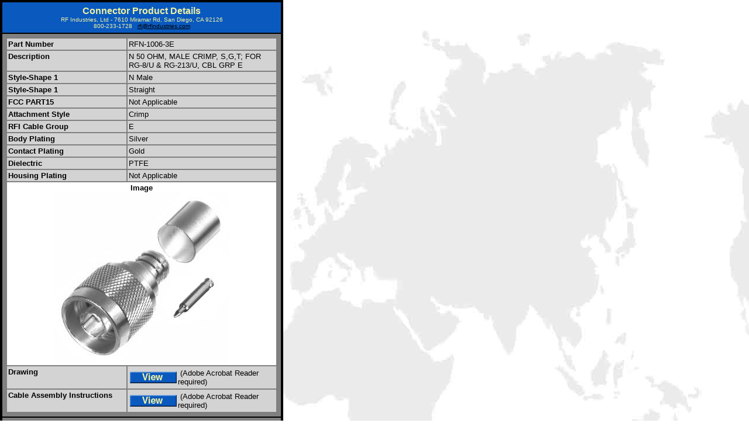

--- FILE ---
content_type: text/html
request_url: http://rfsearch.rfindustries.com/ShowProduct.asp?classID=20&productID=5657
body_size: 14733
content:


<html>
<head>
<title>Show Product</title>
<style>
input {background: white; color: black;font-style: normal; font-variant: normal; font-weight: normal}
select {background: white; color: black;font-style: normal; font-variant: normal; font-weight: normal}
checkbox {background: white; color: black;font-style: normal; font-variant: normal; font-weight: normal}
radio {background: white; color: black;font-style: normal; font-variant: normal; font-weight: normal}
textarea {background: white; color: black;font-style: normal; font-variant: normal; font-weight: normal}
</style>


<script language=javascript>
//
//  validlib.jav.
//  Copyright (c) 1997-2000 Digital Things, LLC.
//  Unlimited license granted for current application only.
//
//  Client-side validation routines.
//
//  Change history:
//  07/07/98 - Digital Things, LLC - Initial Release.
//  Standard JavaScript library of data validation functions.

var _dirty = false

var _string = 1
var _hlink = 5
var _date = 2
var _smallDate = 8
var _int = 3
var _float = 4
var _ccDate = 7
var _email = 9
var _ssn = 10
var _fein = 10
var _phone = 11
var _zip = 12
var _cc = 13
var _textarea = 14
var _image = 100

//
//  AppDocDirty()
//  Sets/gets value of '_dirty' global variable.
//  Parameter value: 'true' = set, 'false' = get.
//
function AppDocDirty(action)
{
	_dirty = action == true ? true : _dirty
	return _dirty
}

//
//  AppValidateValue()
//  Returns true if the value passed on 'val' is not in the exception list passed in 'notIn'.
//
function AppValidValue(val, notIn)
{
	if (notIn.length)
	{
		if (notIn.indexOf(val) != -1)
			return false
	}

	for (var i=0; i < val.length; i++)
	{
		if (val.charAt(i) != " ")
			return true
	}
		
	return false
}

//
//  AppValueIn()
//  Returns false if the value passed on 'val' is not in 'valIn'.
//
function AppValueIn(val, valIn)
{
	if (valIn.length)
	{
		for (var i=0; i < valIn.length; i++)
		{
			if (valIn.indexOf(val.charAt(i)) == -1)
				return false
		}
	}

	return true
}

//
//  AppIsFloat()
//  Returns true if 'str' is a valid float value, false otherwise.
//
function AppIsFloat(str)
{
	var off
	var rc = false

	if (str.length == 0 || (str.length == 1 && str == "-"))
		return rc

	off = str.indexOf("-")

	if (off > 0)
		return rc
	else if (str.indexOf("-", off+1) > -1)
		return rc

	off = str.indexOf(".")

	if (str.indexOf(".", off+1) > -1)
		return rc

	for (var i=0; !rc && i < str.length; i++)
	{
		if ( !rc && (str.charAt(i) == '-' || str.charAt(i) == '.'))
			rc = false
		else
			rc = !rc && isNaN(parseFloat(str.charAt(i)))
	}

	return (!rc && i)
}

//
//  AppIsFloatInt()
//  Returns true if 'str' is a valid integer value, false otherwise.
//
function AppIsInt(str)
{
	return (AppIsFloat(str) && str.indexOf(".") == -1)
}

//
//  AppValidateField()
//  Validates 'field' for specified data type.
//  Low and high ranges can be specified for numbers and dates, a default value can be set to
//  if validation fails.
//  Returns true if valid, false otherwise, null values are always valid.
//  Data types are:
//  1: String.
//  2: Date.
//  3: Integer.
//  4: Float.
//  7: Credit card expiration date.
//  8: E-mail address.
//
function AppValidateField(field, type, lowRange, hiRange, dflt)
{
	var v
	var leapError = false
	var rc = true
	var off
	var tmp = ""
	var i
	var focus = false

	//  (null) is always valid.
	if (field.value.length == 0)
		return true

	//  Determine browser and set indicator.
	//  Navigator processes the onBlur event (where this function is ususally called) in a different way 
	//  than Explorer. Setting focus causes Navigator to enter an infinite event loop.
	if (navigator.appName.indexOf("Netscape") == -1)
		focus = true

	//  String/Link/Text, etc...
	if (type == _string || type == _hlink|| type == 6 || type == _image || type == _textarea)
	{
		off = field.value.indexOf("\"")

		if (off != -1)
		{
			rc = false

			for (i = 0; i < field.value.length; i++)
			{
				if (field.value.charAt(i) != "\"")
					tmp = tmp + field.value.charAt(i)
			}

			field.value = tmp
			alert("Double quotes (\") are illegal in HTML text and were removed.\nPlease use single quotes (') instead.")
		}

		if (type == _textarea && (field.value.length > hiRange && hiRange > 0))
		{
			rc = false
			field.value = field.value.substring(0, hiRange)
			alert("This field should not exceed " + hiRange + " characters.\nText has been truncated.")
		}
	}
	// Date
	else if (type == _date)
	{
		v = field.value.split("/")

		if (v.length < 3)
			rc = false

		if (rc && (!AppIsInt(v[0]) || !AppIsInt(v[1]) || !AppIsInt(v[2])))
			rc = false
		else
		{
			vMth = parseInt(v[0])
			vDay = parseInt(v[1])
			vYr = parseInt(v[2])

			if (
			   //===vYr < 1 ||
			   (vMth < 1 || vMth > 12) ||
			   ((vDay < 1 || vDay > 31) && vMth != 2) ||
			   ((vDay < 1 || vDay > 29) && vMth == 2) ||
			   (vMth == 2 && vDay == 29 &&
			      ((vYr % 4 != 0) || (vYr % 4 == 0 && vYr % 100 == 0 && vYr % 400 != 0)))
			   )
			{
				rc = false

				if (vMth == 2 && vDay == 29)
					leapError = true
			}
		}

		if (!rc)
		{
			if (leapError)
			{
				alert("Invalid date. '" + vYr + "' is not a leap year.")
				field.value = "2/28/" + vYr
			}
			else
			{
				alert("Invalid date. Date format: 'dd/mm/[yy]yy'.")

				if (dflt == 0)
					field.value = "01/01/1900"
				else
					field.value = dflt
			}
		}
	}
	// Credit card date
	else if (type == _ccDate)
	{
		v = field.value.split("/")

		if (v.length != 2)
			rc = false

		if (rc && (!AppIsInt(v[0]) || !AppIsInt(v[1])))
			rc = false
		else
		{
			vMth = parseInt(v[0])
			vYr = parseInt(v[1])

			if ( vYr < 0 || (vMth < 1 || vMth > 12) )
				rc = false
		}

		if (!rc)
		{
			alert("Invalid expiration date. Format: 'mm/yy'.")

			if (dflt == 0)
				field.value = "01/00"
			else
				field.value = dflt
		}
	}
	// Current Date
	else if (type == 8)
	{
		v = field.value.split("/")

		if (v.length < 2)
			rc = false

		if (rc && (!AppIsInt(v[0]) || !AppIsInt(v[1])))
			rc = false
		else
		{
			vMth = parseInt(v[0])
			vDay = parseInt(v[1])

			if (
			   (vMth < 1 || vMth > 12) ||
			   ((vDay < 1 || vDay > 31) && vMth != 2) ||
			   ((vDay < 1 || vDay > 29) && vMth == 2)
			   )
				rc = false
		}

		if (!rc)
		{
				alert("Invalid start date. Format: 'mm/dd'.")

				if (dflt == 0)
					field.value = "01/01"
				else
					field.value = dflt
		}
	}
	// Number
	else if (type == _int)
	{
		if ( !AppIsInt(field.value) )
		{
			alert("Please enter numeric values only")
			field.value = dflt
			rc = false
		}
		else if ((hiRange || lowRange) && (parseInt(field.value) > hiRange || parseInt(field.value) < lowRange))
		{
			alert("Valid range is from '" + lowRange + "' to '" + hiRange + "'.")
			field.value = dflt
			rc = false
		}
	}
	// Float
	else if (type == _float)
	{
		if ( !AppIsFloat(field.value) )
		{
			alert("Valid decimal value required.")
			field.value = dflt

			if (focus)
				field.focus()

			rc = false
		}
		else if ((hiRange || lowRange) && (parseInt(field.value) > hiRange || parseInt(field.value) < lowRange))
		{
			alert("Valid range is from '" + lowRange + "' to '" + hiRange + "'.")
			field.value = dflt
			rc = false
		}
	}
	// E-Mail
	else if (type == _email)
	{
		var notThese = " <,>?/\"':;|\\}]{[+=)(*&^%$#!~`"
		var maxAt = 0
		rc = true

		for (var i=0; i < field.value.length; i++)
		{
			if (field.value.charAt(i) == '@')
				maxAt++

			if (notThese.indexOf(field.value.charAt(i)) != -1)
			{
				rc = false
				break
			}
		}
		
		if (!rc)
		{
			alert("Spaces or special characters\nare not allowed in E-Mail adresses.")
			field.value = ""
		}
		else if (field.value.indexOf("@") == -1 || field.value.indexOf(".") == -1 || maxAt > 1)
		{
			rc = false
			alert("Invalid E-Mail address format.\nPlease use valid format: (eg: User@Domain.com.")
			field.value = ""
		}
		
	}
	//  SSN/FEIN
	else if (type == _fein)
	{
		var ssn = field.value

		if (ssn.length == 9 && AppValueIn(ssn, "0123456789"))
			rc = true
		else if(ssn.length == 11 && AppValueIn(ssn, "0123456789-") && ssn.charAt(3) == "-" && ssn.charAt(6) == "-")
			rc = true
		else if(ssn.length == 10 && AppValueIn(ssn, "0123456789-") && ssn.charAt(2) == "-")
			rc = true
		else
		{
			rc = false
			alert("Invalid Tax ID. Valid formats:\nSSN: '999-99-9999' or '999999999'.\nFEIN: '99-9999999' or '999999999'")
		}
	}
	//  US Phone Number
	else if (type == _phone)
	{
		if (field.value.length > 14 || !AppValueIn(field.value, "0123456789-() "))
		{
			rc = false
			alert("Invalid Phone Number format. Formats allowed:\n1: '(999) 999-9999'.\n2: '999-999-9999'.\n3: '999 999 9999'.")
		}
	}
	//  ZIP code
	else if (type == _zip)
	{
		var zip = field.value
		rc = false

		if (zip.length == 5 && AppValueIn(zip, "0123456789"))
			rc = true

		if (zip.length > 5)
		{
			xZip = zip.split("-")

			if (zip.length > 9 && (xZip.length == 2 && AppValueIn(xZip[1], "0123456789")))
				rc = true
		}

		if (!rc)
			alert("Invalid ZIP code. Valid formats:\n'99999'.\n'99999-9999\[9\]'.")
	}
	//  Credit Card Number
	else if (type == _cc)
	{
		if (field.value.length < 16 || !AppIsInt(field.value))
		{
			rc = false
			alert("Invalid Credit Card Number.\nPlease enter digits only (no less than 16).")
		}
	}


	if (!rc)
	{
		if (focus)
			field.focus()

		field.select()
	}

	return rc
}

//
//  AppFieldIsEmpty()
//  Return true if the passed field is empty (null or spaces), false otherwise.
//
function AppFieldIsEmpty(field)
{
	var i = 0
	var n = 0

	if (field.value.length == 0)
		return true

	for (i = 0; i < field.value.length; i++)
	{
		if (field.value.charAt(i) == " ")
			n++
	}

	if (n && i == n)
		return true

	return false
}

</script>

</head>
<body background=images/bgWorkspace.jpg link=black alink=black vlink=black marginwidth=0 marginheight=0>
<form name="frm" action="ListSearchParams.asp" method="post">

<table cellpadding=6 cellspacing=0 bgColor="gray" border=3 bordercolor="black">
<tr>
<td bgcolor="#0a59bf" align=center>
<font size=3 face="Arial" color="#f0f1a0"><b>Connector Product Details</b></font><br>
<font size=1 face="Arial" color="#f0f1a0">RF Industries, Ltd - 7610 Miramar Rd, San Diego, CA 92126<br>800-233-1728&nbsp;&nbsp;&nbsp;<a href=mailto:rfi@rfindustries.com style="color=#f0f1a0">rfi@rfindustries.com</a></font>
</td>
</tr>

<tr>
<td>

	<table cellpadding=2 cellspacing=0 bgcolor=lightgrey border=1 bordercolor="gray">

	
				<tr>
				
				<td width=200 valign=top><font size=2 face="Arial" color="black"><b>Part Number<b></td>
				<td width=250><font size=2 face="Arial" color="black">RFN-1006-3E</font></td>
				</tr>
				<tr>
				
				<td width=200 valign=top><font size=2 face="Arial" color="black"><b>Description<b></td>
				<td width=250><font size=2 face="Arial" color="black">N 50 OHM, MALE CRIMP, S,G,T; FOR RG-8/U & RG-213/U, CBL GRP E</font></td>
				</tr>
				<tr>
				
				<td width=200 valign=top><font size=2 face="Arial" color="black"><b>Style-Shape 1<b></td>
				<td width=250><font size=2 face="Arial" color="black">N Male</font></td>
				</tr>
				<tr>
				
				<td width=200 valign=top><font size=2 face="Arial" color="black"><b>Style-Shape 1<b></td>
				<td width=250><font size=2 face="Arial" color="black">Straight</font></td>
				</tr>
				<tr>
				
				<td width=200 valign=top><font size=2 face="Arial" color="black"><b>FCC PART15<b></td>
				<td width=250><font size=2 face="Arial" color="black">Not Applicable</font></td>
				</tr>
				<tr>
				
				<td width=200 valign=top><font size=2 face="Arial" color="black"><b>Attachment Style<b></td>
				<td width=250><font size=2 face="Arial" color="black">Crimp</font></td>
				</tr>
				<tr>
				
				<td width=200 valign=top><font size=2 face="Arial" color="black"><b>RFI Cable Group<b></td>
				<td width=250><font size=2 face="Arial" color="black">E</font></td>
				</tr>
				<tr>
				
				<td width=200 valign=top><font size=2 face="Arial" color="black"><b>Body Plating<b></td>
				<td width=250><font size=2 face="Arial" color="black">Silver</font></td>
				</tr>
				<tr>
				
				<td width=200 valign=top><font size=2 face="Arial" color="black"><b>Contact Plating<b></td>
				<td width=250><font size=2 face="Arial" color="black">Gold</font></td>
				</tr>
				<tr>
				
				<td width=200 valign=top><font size=2 face="Arial" color="black"><b>Dielectric<b></td>
				<td width=250><font size=2 face="Arial" color="black">PTFE</font></td>
				</tr>
				<tr>
				
				<td width=200 valign=top><font size=2 face="Arial" color="black"><b>Housing Plating<b></td>
				<td width=250><font size=2 face="Arial" color="black">Not Applicable</font></td>
				</tr>
				<tr>
				
					<td align=center valign=middle colspan=2 bgcolor="white"><font size=2 face="Arial" color="black"><b>Image</b></font><br><img src="products/RFN-1006-3E.jpg" width=300 border=0></td>
					</tr>
				<tr>
				
				<td width=200 valign=top><font size=2 face="Arial" color="black"><b>Drawing<b></td>
				<td width=250 valign=top nowrap><table cellpadding=0 cellspcing=0 border=0><tr><td><a href="drawings/RFN-1006-3E.pdf"><img src=images/view.gif border=0></a></td><td><font size=2 face="Arial" color="black">&nbsp;(Adobe Acrobat Reader required)</font></td></tr></table></td>
				</tr>
				<tr>
				
				<td width=200 valign=top><font size=2 face="Arial" color="black"><b>Cable Assembly Instructions<b></td>
				<td width=250 valign=top nowrap><table cellpadding=0 cellspcing=0 border=0><tr><td><a href="n/c"><img src=images/view.gif border=0></a></td><td><font size=2 face="Arial" color="black">&nbsp;(Adobe Acrobat Reader required)</font></td></tr></table></td>
				</tr>

	</table>

</td>
</tr>

<tr>
<td align=right>
<input type=button style="background:#0a59bf; color: #f0f1a0; font-style: normal; font-variant: normal; font-weight: bold;width=75px;" name="cmdCancel" value="<< Back" onClick="history.go(-1)">
<input type=button style="background:#0a59bf; color: #f0f1a0; font-style: normal; font-variant: normal; font-weight: bold;width=75px;" name="cmdPrint" value="Print" onClick="window.print()">
</td>
</tr>

</table>

<input type=hidden name=classID value=20>
<input type=hidden name=className value=Connector>
</form>

</body>
</html>
